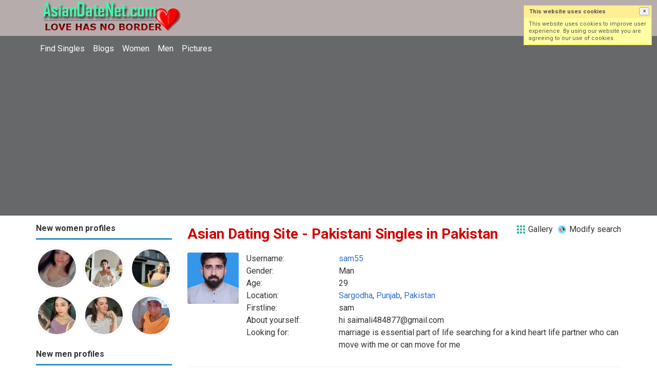

--- FILE ---
content_type: text/html; charset=utf-8
request_url: https://asiandatenet.com/dating/pakistan/li%EF%BF%BD%EF%BF%BD%EF%BF%BD%EF%BF%BD%EF%BF%BD%EF%BF%BDqatpur?page=2
body_size: 70138
content:
<!DOCTYPE html>
<html lang="en">
<head>
<link href="https://fonts.googleapis.com/css?family=Roboto:400,700" rel="stylesheet" type="text/css" /><link href="https://asiandatenet.com/externals/materialdesign/material-icons.css" rel="stylesheet" type="text/css" /><link rel="alternate" type="application/rss+xml" title="Asian Dating – Meet Singles Across Asia &amp; Worldwide | AsianDatingNet.com Feed" href="https://asiandatenet.com/news/feed" /><meta http-equiv="content-type" content="text/html; charset=utf-8" /><meta name="viewport" content="width=device-width, initial-scale=1.0" /><title>Pakistani Singles in Pakistan - Free Asian Dating App &amp; Site</title><meta name="description" content="View new Pakistani Singles today! Browse 1000s of Single Men &amp; Women in Pakistan. Free Asian Dating App &amp; Site is Fast &amp; Safe. It is Mobile Friendly. Join Today." /><link href="https://asiandatenet.com/load/css/onedate/english/1600114126" rel="stylesheet" type="text/css" /><script src="https://asiandatenet.com/load/javascript/onedate/english/1600114126"></script><meta view="subtitle" content="Here are Asian women and single men who recently 
			logged in or registered at this Asian dating site resided 
			in Pakistan. 
			To view and chat Asian singles at Pakistan, 
			please click on each profile below and send them a message. If you have not signed up 
			yet then please click on Sign up button above." /></head>
<body class="guest dating users results_location">
		<header id="header" class="hidden-ms visible-sm">
		<div class="container">
			<div class="row">
				<div class="col-ms-12">
					<div class="header">
<!--a href="/users" style="color:#0d1301";" title="Search">&#9740; Search</a>&nbsp; 
<a href="/blogs" style="color:#0d1301";" title="Blogs">&#128158;Blogs</a>&nbsp; 
<a href="/pictures" style="color:#0d1301";" title="Photo">&#128153;Photo</a>	&nbsp; 
<a href="/women" style="color:#0d1301";" title="Woman">&#9792;Woman</a>	&nbsp; 
<a href="/men" style="color:#0d1301";" title="Man">&#9794;Man</a-->	
														<a class="logo" href="https://asiandatenet.com/"><img width="300" height="70" alt="Asian Dating – Meet Singles Across Asia &amp; Worldwide | AsianDatingNet.com" class="logo desktop hidden-ms visible-sm" src="https://asiandatenet.com/uploads/e/x/e/1/e0jgkcr4oos49tlbww5g.png" /></a>																			<a class="logo" href="https://asiandatenet.com/"><img width="150" height="70" alt="Asian Dating – Meet Singles Across Asia &amp; Worldwide | AsianDatingNet.com" class="logo mobile visible-ms hidden-sm" src="https://asiandatenet.com/uploads/e/j/p/8/nmuscl4eian7idi4kfto.png" /></a>												                        
											</div>
				</div>
			</div>
		</div>
	</header>
	<div id="site-nav">
		<div class="container">
			<div class="row">
				<div class="col-ms-12">
					<div class="site-nav">
						<a href="#" class="menu-button main-menu-button collapsed" data-mobilenav="main-menu"><span class="mobile-icon"></span></a>																			
						<ul id="main-menu">
																								<li><a class="users" href="https://asiandatenet.com/users">Find Singles</a></li>
																																<li><a class="blogs" href="https://asiandatenet.com/blogs">Blogs</a></li>
																																<li><a class="women" href="https://asiandatenet.com/women">Women</a></li>
																																<li><a class="men" href="https://asiandatenet.com/men">Men</a></li>
																																<li><a class="pictures" href="https://asiandatenet.com/pictures">Pictures</a></li>
															<!--li><a href="/users" title="Search">&#9740; Search</a></li> 
<!--li><a href="/blogs" title="Blogs">&#128158;Blogs</a></li> 
<li><a href="/pictures" title="Photo">&#128153;Photo</a></li> 
<li><a href="/women" title="Woman">&#9792;Woman</a></li> 
<li><a href="/men" title="Man">&#9794;Man</a></li> 
<!--li><a href="/seeking/asian_dating" title="Asian Dating">&#128150;Asian Dating</a></li> 
<li><a href="/seeking/marriage" title="Marriage">&#128420;Marriage</a></li> 
<li><a href="/seeking/life_partner" title="Life partner">&#128153;Life partner</a></li> 
<li><a href="/seeking/older_partner" title="Older partner">&#128156;Older partner</a></li> 
<li><a href="/seeking/honest_lover" title="Honest lover">&#128154;Honest lover</a></li> 
<li><a href="/seeking/just_friends" title="Just friends">&#128155;Just friends</a></li> 
<li><a href="/seeking/pen_pals" title="Pen Pals">&#128156;Pen pals</a></li> 
<li><a href="/seeking/LGBT_gay_les" title="LGBT gay les">&#128420;LGBT gay les</a></li> 
<li><a href="/seeking/long_term_dating" title="Long term dating">&#128150;Long term dating</a></li> 
<li><a href="/seeking/overseas_asians" title="Overseas Asians">&#128156;Overseas Asians</a></li> 
<li><a href="/seeking/western_men" title="Western men">&#128149;Western men</a></li> 
<!--li><a href="/seeking/asian_men" title="Asian men">&#128150;Asian men</a></li> 
<li><a href="/seeking/asian_women" title="Asian women">&#128158;Asian women</a></li--> 
						</ul>
					</div>					
				
					<nav id="quick-nav" class="icons">
													<ul>
								<li class="out user_login "><a class="icon-text icon-users-login" href="https://asiandatenet.com/users/login"><span>Log in</span></a></li>
								<li class="out user_signup "><a class="icon-text icon-users-signup" href="https://asiandatenet.com/users/signup"><span>Sign up</span></a></li>
							</ul>
											</nav>
					
				</div>
			</div>
		</div>
	</div>
	<div id="container" class="">
		<div class="container">
			<div class="row">				
									<div id="sidebar">
						<div class="hidden-all visible-sm">
							
						</div>
												<div class="hidden-all visible-sm">
							

									<div class="box latest-users">
			<h4><span>New women profiles</span></h4>
				<ul class="gallery compact helper users">									<li id="row-helper-user-107998">				<figure class="user">					

				
	<div class="image">
					<a class="image" href="https://asiandatenet.com/Juliie"><img alt="Juliie, 19900505, Krabi, Krabi, Thailand" title="Juliie, 19900505, Krabi, Krabi, Thailand" width="250" height="250" src="https://asiandatenet.com/uploads/l/h/q/m/xk388jehq7wbkfqraom9_l.jpg?s=1769714672" /></a>		
							
					</div>

									</figure>			</li>									<li id="row-helper-user-107978">				<figure class="user">					

				
	<div class="image">
					<a class="image" href="https://asiandatenet.com/Patriciadcruz123"><img alt="Patriciadcruz123, 20050909, Cebu, Central Visayas, Philippines" title="Patriciadcruz123, 20050909, Cebu, Central Visayas, Philippines" width="250" height="250" src="https://asiandatenet.com/uploads/b/4/m/p/wihhz7dgbgqleepk99t7_l.jpg?s=1769344401" /></a>		
							
					</div>

									</figure>			</li>									<li id="row-helper-user-107977">				<figure class="user">					

				
	<div class="image">
					<a class="image" href="https://asiandatenet.com/Rose42"><img alt="Rose42, 19801015, Canberra, Australian Capital Territory, Australia" title="Rose42, 19801015, Canberra, Australian Capital Territory, Australia" width="250" height="250" src="https://asiandatenet.com/uploads/s/x/a/3/hkemftuuzje7uvd6z8u7_l.jpg?s=1769337148" /></a>		
							
					</div>

									</figure>			</li>									<li id="row-helper-user-107965">				<figure class="user">					

				
	<div class="image">
					<a class="image" href="https://asiandatenet.com/Sarah2737"><img alt="Sarah2737, 19870928, Kensington, London, United Kingdom" title="Sarah2737, 19870928, Kensington, London, United Kingdom" width="250" height="250" src="https://asiandatenet.com/uploads/2/7/9/9/3kkoiyvhv08zlwgudstl_l.jpg?s=1769168698" /></a>		
							
					</div>

									</figure>			</li>									<li id="row-helper-user-107940">				<figure class="user">					

				
	<div class="image">
					<a class="image" href="https://asiandatenet.com/Clara2024"><img alt="Clara2024, 19960131, Blue, Arizona, United States" title="Clara2024, 19960131, Blue, Arizona, United States" width="250" height="250" src="https://asiandatenet.com/uploads/y/4/b/i/36ic1r1vgp6hdxy31s1q_l.jpg?s=1768774478" /></a>		
							
					</div>

									</figure>			</li>									<li id="row-helper-user-107924">				<figure class="user">					

				
	<div class="image">
					<a class="image" href="https://asiandatenet.com/Safferr"><img alt="Safferr, 20070321, Takoradi, Western, Ghana" title="Safferr, 20070321, Takoradi, Western, Ghana" width="250" height="250" src="https://asiandatenet.com/uploads/l/r/t/x/wqxlk7wxy4w2oj1bp9qk_l.jpg?s=1768565948" /></a>		
							
					</div>

									</figure>			</li>			</ul>		</div>
	
									<div class="box latest-users">
			<h4><span>New men profiles</span></h4>
				<ul class="gallery compact helper users">									<li id="row-helper-user-107999">				<figure class="user">					

				
	<div class="image">
					<a class="image" href="https://asiandatenet.com/Olamom"><img alt="Olamom, 19970606, Abeokuta, Ogun, Nigeria" title="Olamom, 19970606, Abeokuta, Ogun, Nigeria" width="250" height="250" src="https://asiandatenet.com/uploads/f/p/h/q/2sijpqslvzkel411w4qr_l.jpg?s=1769729100" /></a>		
							
					</div>

									</figure>			</li>									<li id="row-helper-user-107997">				<figure class="user">					

				
	<div class="image">
					<a class="image" href="https://asiandatenet.com/williamnguyen"><img alt="williamnguyen, 19800806, Hamamözü, Amasya, Turkey" title="williamnguyen, 19800806, Hamamözü, Amasya, Turkey" width="250" height="250" src="https://asiandatenet.com/uploads/i/a/v/8/f1vg9g1vrpftdbq1268c_l.jpg?s=1769713870" /></a>		
							
					</div>

									</figure>			</li>									<li id="row-helper-user-107994">				<figure class="user">					

				
	<div class="image">
					<a class="image" href="https://asiandatenet.com/Kremer"><img alt="Kremer, 19860907, Kefar Sava, Hamerkaz, Israel" title="Kremer, 19860907, Kefar Sava, Hamerkaz, Israel" width="250" height="250" src="https://asiandatenet.com/uploads/t/e/w/p/crnf5rtvntt1deol5jcq_l.jpg?s=1769640373" /></a>		
							
					</div>

									</figure>			</li>			</ul>		</div>
										<div class="box latest-users">
			<h4><span>VIP members</span></h4>
				<ul class="gallery compact helper users">									<li id="row-helper-user-78963">				<figure class="user">					

				
	<div class="image">
					<a class="image" href="https://asiandatenet.com/anitalee26"><img alt="anitalee26, 19900910, Sacramento-CA, California, United States" title="anitalee26, 19900910, Sacramento-CA, California, United States" width="250" height="250" src="https://asiandatenet.com/uploads/8/v/b/6/j4awdozbxj7zuur86auo_l.jpg" /></a>		
							
					<div class="overlay icons light tl">
				<span class="icon icon-overlay-featured" title="Featured" data-tooltip="default"></span>
			</div>
					</div>

									</figure>			</li>									<li id="row-helper-user-79818">				<figure class="user">					

				
	<div class="image">
					<a class="image" href="https://asiandatenet.com/lisa.song28"><img alt="lisa.song28, 19940403, Ottawa, Ontario, Canada" title="lisa.song28, 19940403, Ottawa, Ontario, Canada" width="250" height="250" src="https://asiandatenet.com/uploads/h/0/j/b/ziwd305ixxbmcnt6gw6n_l.jpeg" /></a>		
							
					<div class="overlay icons light tl">
				<span class="icon icon-overlay-featured" title="Featured" data-tooltip="default"></span>
			</div>
					</div>

									</figure>			</li>									<li id="row-helper-user-79375">				<figure class="user">					

				
	<div class="image">
					<a class="image" href="https://asiandatenet.com/Wanko.song"><img alt="Wanko.song, 19931217, Sanderson, Northern Territory, Australia" title="Wanko.song, 19931217, Sanderson, Northern Territory, Australia" width="250" height="250" src="https://asiandatenet.com/uploads/2/8/c/7/1esluh0ikn0r9yi4js66_l.jpg" /></a>		
							
					<div class="overlay icons light tl">
				<span class="icon icon-overlay-featured" title="Featured" data-tooltip="default"></span>
			</div>
					</div>

									</figure>			</li>									<li id="row-helper-user-107473">				<figure class="user">					

				
	<div class="image">
					<a class="image" href="https://asiandatenet.com/Treecy"><img alt="Treecy, 19680321, Yueyang, Hunan, China" title="Treecy, 19680321, Yueyang, Hunan, China" width="250" height="250" src="https://asiandatenet.com/uploads/f/s/q/n/nq1i1jua6rtdea13luy0_l.jpg" /></a>		
							
					</div>

									</figure>			</li>									<li id="row-helper-user-79368">				<figure class="user">					

				
	<div class="image">
					<a class="image" href="https://asiandatenet.com/Arlene.suh"><img alt="Arlene.suh, 19881023, San Francisco, California, United States" title="Arlene.suh, 19881023, San Francisco, California, United States" width="250" height="250" src="https://asiandatenet.com/uploads/s/1/j/x/qs336hljnrcsk4trxked_l.jpg" /></a>		
							
					<div class="overlay icons light tl">
				<span class="icon icon-overlay-featured" title="Featured" data-tooltip="default"></span>
			</div>
					</div>

									</figure>			</li>									<li id="row-helper-user-78968">				<figure class="user">					

				
	<div class="image">
					<a class="image" href="https://asiandatenet.com/keziah28"><img alt="keziah28, 19930412, Cebu, Central Visayas, Philippines" title="keziah28, 19930412, Cebu, Central Visayas, Philippines" width="250" height="250" src="https://asiandatenet.com/uploads/n/0/h/d/i4gxaqxnf3vo3c21f5ye_l.jpg" /></a>		
							
					<div class="overlay icons light tl">
				<span class="icon icon-overlay-featured" title="Featured" data-tooltip="default"></span>
			</div>
					</div>

									</figure>			</li>			</ul>		</div>
	<h4><span>Get it on Google Play</span></h4>
<a href="https://play.google.com/store/apps/details?id=com.asiandatenet.friends" style="color:#cfe7fe";" title="Asian Dating App">
<img src="/templates/onedate/images/google-play-logo225.png" alt="Asian Dating App"></a>


<div data-id="1" class="banner" onclick="countBannerClick(this);return true;"><div class="visible-ms visible-xs visible-sm visible-md visible-lg"><script async src="https://pagead2.googlesyndication.com/pagead/js/adsbygoogle.js"></script>
<!-- Asiandatenet -->
<ins class="adsbygoogle"
     style="display:block"
     data-ad-client="ca-pub-7107097512947569"
     data-ad-slot="7286694662"
     data-ad-format="auto"
     data-full-width-responsive="true"></ins>
<script>
     (adsbygoogle = window.adsbygoogle || []).push({});
</script></div></div>						</div>
					</div>					
								<div id="content">
					
	

	<div class="content-header">

					<h1>Asian Dating Site -  Pakistani Singles in Pakistan</h1>
				
				
					<ul class="actions">

									<li>
													<a class="icon-text icon-system-layout-gallery" title="Gallery" href="https://asiandatenet.com/dating/pakistan/li������qatpur?view=gallery"><span>Gallery</span></a>											</li>
									<li>
													<a class="icon-text icon-users-search-edit" title="Modify search" href="https://asiandatenet.com/users?"><span>Modify search</span></a>											</li>
							</ul>
		
	</div>



	
<div class="plugin-users users-index">

	
		
			<div class="content-list users" id="infinitescroll-users-container">

				
	
		
			<div class="content-item users infinitescroll-page-2" id="row-user-106028">

				<figure class="user">
					

				
	<div class="image">
					<a class="image" href="https://asiandatenet.com/sam55"><img alt="sam55, 19960809, Sargodha, Punjab, Pakistan" title="sam55, 19960809, Sargodha, Punjab, Pakistan" width="250" height="250" src="https://asiandatenet.com/uploads/z/j/3/0/vjzxallzuy34143591p0_l.jpeg" /></a>		
							
					</div>

				</figure>

				<div class="article-content">

					<dl class="grid">
							<dt class="name">Username:</dt>
	<dd class="name"><a class="username t_1 g_3 gender_1" href="https://asiandatenet.com/sam55">sam55</a></dd>

	
	
	
		            <span class="dtddwrapper">
    			<dt class="field_title_gender" >
    				Gender:
    			</dt>
    			<dd class="field_data_gender">
    
    				    
    					    
    						Man    
    					    
    				    
    			</dd>
    		</span>

		
	
	
	
		            <span class="">
    			<dt class="field_title_birthday" >
    				Age:
    			</dt>
    			<dd class="field_data_birthday">
    
    				    
    					    
    						29    
    					    
    				    
    			</dd>
    		</span>

		
	
	
	
		            <span class="dtddwrapper">
    			<dt class="field_title_location" >
    				Location:
    			</dt>
    			<dd class="field_data_location">
    
    				    
    					        						    							    						    						    							    						    						    						    
    							    						    
    						    							<a href="https://asiandatenet.com/dating/pakistan/sargodha">Sargodha</a>, <a href="https://asiandatenet.com/dating/pakistan/punjab">Punjab</a>, <a href="https://asiandatenet.com/dating/pakistan">Pakistan</a>    						    
        					    
    				    
    			</dd>
    		</span>

		
	
	
	
		
	
	
	
		            <span class="dtddwrapper">
    			<dt class="field_title_firstline" >
    				Firstline:
    			</dt>
    			<dd class="field_data_firstline">
    
    				    
    					    
    						    							sam    						    
    					    
    				    
    			</dd>
    		</span>

		
	
	
	
		            <span class="dtddwrapper">
    			<dt class="field_title_yourself" >
    				About yourself:
    			</dt>
    			<dd class="field_data_yourself">
    
    				    
    					    
    						    							hi saimali484877@gmail.com    						    
    					    
    				    
    			</dd>
    		</span>

		
	
	
	
		            <span class="dtddwrapper">
    			<dt class="field_title_inmyownwords" >
    				Looking for:
    			</dt>
    			<dd class="field_data_inmyownwords">
    
    				    
    					    
    						    							<p>marriage is essential part of life searching for a kind heart life partner who can move with me or can move for me</p>    						    
    					                             
    				    
    			</dd>
    		</span>

		
	
					</dl>

				</div>

			</div>

		
	
		
			<div class="content-item users infinitescroll-page-2" id="row-user-105655">

				<figure class="user">
					

				
	<div class="image">
					<a class="image" href="https://asiandatenet.com/Uzair1986"><img alt="Uzair1986, 19860909, Islāmābād, Federal Capital Area, Pakistan" title="Uzair1986, 19860909, Islāmābād, Federal Capital Area, Pakistan" width="250" height="250" src="https://asiandatenet.com/uploads/l/t/m/6/igrllgkqlg12ixvtmotm_l.jpg" /></a>		
							
					</div>

				</figure>

				<div class="article-content">

					<dl class="grid">
							<dt class="name">Username:</dt>
	<dd class="name"><a class="username t_1 g_3 gender_1" href="https://asiandatenet.com/Uzair1986">Uzair1986</a></dd>

	
	
	
		            <span class="dtddwrapper">
    			<dt class="field_title_gender" >
    				Gender:
    			</dt>
    			<dd class="field_data_gender">
    
    				    
    					    
    						Man    
    					    
    				    
    			</dd>
    		</span>

		
	
	
	
		            <span class="">
    			<dt class="field_title_birthday" >
    				Age:
    			</dt>
    			<dd class="field_data_birthday">
    
    				    
    					    
    						39    
    					    
    				    
    			</dd>
    		</span>

		
	
	
	
		            <span class="dtddwrapper">
    			<dt class="field_title_location" >
    				Location:
    			</dt>
    			<dd class="field_data_location">
    
    				    
    					        						    							    						    						    							    						    						    						    
    							    						    
    						    							<a href="https://asiandatenet.com/dating/pakistan/islāmābād">Islāmābād</a>, <a href="https://asiandatenet.com/dating/pakistan/federal_capital_area">Federal Capital Area</a>, <a href="https://asiandatenet.com/dating/pakistan">Pakistan</a>    						    
        					    
    				    
    			</dd>
    		</span>

		
	
	
	
		            <span class="dtddwrapper">
    			<dt class="field_title_living_situation" >
    				Living situation:
    			</dt>
    			<dd class="field_data_living_situation">
    
    				    
    					    
    						Alone    
    					    
    				    
    			</dd>
    		</span>

		
	
	
	
		            <span class="dtddwrapper">
    			<dt class="field_title_firstline" >
    				Firstline:
    			</dt>
    			<dd class="field_data_firstline">
    
    				    
    					    
    						    							+923455647219    						    
    					    
    				    
    			</dd>
    		</span>

		
	
	
	
		            <span class="dtddwrapper">
    			<dt class="field_title_yourself" >
    				About yourself:
    			</dt>
    			<dd class="field_data_yourself">
    
    				    
    					    
    						    							I am Uzair Khan from Pakistan and going for vacations to Thailand and Singapore.    						    
    					    
    				    
    			</dd>
    		</span>

		
	
	
	
		            <span class="dtddwrapper">
    			<dt class="field_title_inmyownwords" >
    				Looking for:
    			</dt>
    			<dd class="field_data_inmyownwords">
    
    				    
    					    
    						    							<p>Beautiful and hot ladies and want to stay with me at least upto my travel trip and make my trip unforgettable so come and catch me i am waiting to you.</p>    						    
    					                             
    				    
    			</dd>
    		</span>

		
	
					</dl>

				</div>

			</div>

		
	
		
			<div class="content-item users infinitescroll-page-2" id="row-user-105416">

				<figure class="user">
					

				
	<div class="image">
					<a class="image" href="https://asiandatenet.com/JohnAlan449"><img alt="JohnAlan449, 20000229, Karāchi, Sind, Pakistan" title="JohnAlan449, 20000229, Karāchi, Sind, Pakistan" width="250" height="250" src="https://asiandatenet.com/uploads/x/s/y/0/qqppmc53emxqq597ub2e_l.jpg" /></a>		
							
					</div>

				</figure>

				<div class="article-content">

					<dl class="grid">
							<dt class="name">Username:</dt>
	<dd class="name"><a class="username t_1 g_3 gender_1" href="https://asiandatenet.com/JohnAlan449">JohnAlan449</a></dd>

	
	
	
		            <span class="dtddwrapper">
    			<dt class="field_title_gender" >
    				Gender:
    			</dt>
    			<dd class="field_data_gender">
    
    				    
    					    
    						Man    
    					    
    				    
    			</dd>
    		</span>

		
	
	
	
		            <span class="">
    			<dt class="field_title_birthday" >
    				Age:
    			</dt>
    			<dd class="field_data_birthday">
    
    				    
    					    
    						25    
    					    
    				    
    			</dd>
    		</span>

		
	
	
	
		            <span class="dtddwrapper">
    			<dt class="field_title_location" >
    				Location:
    			</dt>
    			<dd class="field_data_location">
    
    				    
    					        						    							    						    						    							    						    						    						    
    							    						    
    						    							<a href="https://asiandatenet.com/dating/pakistan/karāchi">Karāchi</a>, <a href="https://asiandatenet.com/dating/pakistan/sind">Sind</a>, <a href="https://asiandatenet.com/dating/pakistan">Pakistan</a>    						    
        					    
    				    
    			</dd>
    		</span>

		
	
	
	
		            <span class="dtddwrapper">
    			<dt class="field_title_living_situation" >
    				Living situation:
    			</dt>
    			<dd class="field_data_living_situation">
    
    				    
    					    
    						With parents    
    					    
    				    
    			</dd>
    		</span>

		
	
	
	
		            <span class="dtddwrapper">
    			<dt class="field_title_firstline" >
    				Firstline:
    			</dt>
    			<dd class="field_data_firstline">
    
    				    
    					    
    						    							All love for my partner and parents    						    
    					    
    				    
    			</dd>
    		</span>

		
	
	
	
		            <span class="dtddwrapper">
    			<dt class="field_title_yourself" >
    				About yourself:
    			</dt>
    			<dd class="field_data_yourself">
    
    				    
    					    
    						    							&quot;Hey there! I&#039;m Muhammad Zeeshan, I&#039;m 24 year-old I&#039;m passionate about likes cooking, Play game, watching TV, movies etc whether it&#039;s exploring the outdoors, trying new cuisines, or diving into    						    
    					    
    				    
    			</dd>
    		</span>

		
	
	
	
		            <span class="dtddwrapper">
    			<dt class="field_title_inmyownwords" >
    				Looking for:
    			</dt>
    			<dd class="field_data_inmyownwords">
    
    				    
    					    
    						    							<p>Looking for best friend. Life partner. Mature and friendly wife.</p>    						    
    					                             
    				    
    			</dd>
    		</span>

		
	
					</dl>

				</div>

			</div>

		
	
		
			<div class="content-item users infinitescroll-page-2" id="row-user-105366">

				<figure class="user">
					

				
	<div class="image">
					<a class="image" href="https://asiandatenet.com/hasan_haq"><img alt="hasan_haq, 20000731, Karāchi, Sind, Pakistan" title="hasan_haq, 20000731, Karāchi, Sind, Pakistan" width="250" height="250" srcset="https://asiandatenet.com/assets/images/users/male_picture_none_l_2x.png 2x" src="https://asiandatenet.com/assets/images/users/male_picture_none_l.png" /></a>		
							
					</div>

				</figure>

				<div class="article-content">

					<dl class="grid">
							<dt class="name">Username:</dt>
	<dd class="name"><a class="username t_1 g_3 gender_1" href="https://asiandatenet.com/hasan_haq">hasan_haq</a></dd>

	
	
	
		            <span class="dtddwrapper">
    			<dt class="field_title_gender" >
    				Gender:
    			</dt>
    			<dd class="field_data_gender">
    
    				    
    					    
    						Man    
    					    
    				    
    			</dd>
    		</span>

		
	
	
	
		            <span class="">
    			<dt class="field_title_birthday" >
    				Age:
    			</dt>
    			<dd class="field_data_birthday">
    
    				    
    					    
    						25    
    					    
    				    
    			</dd>
    		</span>

		
	
	
	
		            <span class="dtddwrapper">
    			<dt class="field_title_location" >
    				Location:
    			</dt>
    			<dd class="field_data_location">
    
    				    
    					        						    							    						    						    							    						    						    						    
    							    						    
    						    							<a href="https://asiandatenet.com/dating/pakistan/karāchi">Karāchi</a>, <a href="https://asiandatenet.com/dating/pakistan/sind">Sind</a>, <a href="https://asiandatenet.com/dating/pakistan">Pakistan</a>    						    
        					    
    				    
    			</dd>
    		</span>

		
	
	
	
		            <span class="dtddwrapper">
    			<dt class="field_title_living_situation" >
    				Living situation:
    			</dt>
    			<dd class="field_data_living_situation">
    
    				    
    					    
    						Alone    
    					    
    				    
    			</dd>
    		</span>

		
	
	
	
		            <span class="dtddwrapper">
    			<dt class="field_title_firstline" >
    				Firstline:
    			</dt>
    			<dd class="field_data_firstline">
    
    				    
    					    
    						    							Love    						    
    					    
    				    
    			</dd>
    		</span>

		
	
	
	
		            <span class="dtddwrapper">
    			<dt class="field_title_yourself" >
    				About yourself:
    			</dt>
    			<dd class="field_data_yourself">
    
    				    
    					    
    						    							Software Engineer    						    
    					    
    				    
    			</dd>
    		</span>

		
	
	
	
		            <span class="dtddwrapper">
    			<dt class="field_title_inmyownwords" >
    				Looking for:
    			</dt>
    			<dd class="field_data_inmyownwords">
    
    				    
    					    
    						    							<p>Searching for a true partner who is loyal with me and love me and always understand feelings of eachothers.</p>    						    
    					                             
    				    
    			</dd>
    		</span>

		
	
					</dl>

				</div>

			</div>

		
	
		
			<div class="content-item users infinitescroll-page-2" id="row-user-105363">

				<figure class="user">
					

				
	<div class="image">
					<a class="image" href="https://asiandatenet.com/salmanjee"><img alt="salmanjee, 19760217, Faisalābād, Punjab, Pakistan" title="salmanjee, 19760217, Faisalābād, Punjab, Pakistan" width="250" height="250" src="https://asiandatenet.com/uploads/o/p/g/z/md6x1ribxgvundkbij8i_l.jpg" /></a>		
							
					</div>

				</figure>

				<div class="article-content">

					<dl class="grid">
							<dt class="name">Username:</dt>
	<dd class="name"><a class="username t_1 g_3 gender_1" href="https://asiandatenet.com/salmanjee">salmanjee</a></dd>

	
	
	
		            <span class="dtddwrapper">
    			<dt class="field_title_gender" >
    				Gender:
    			</dt>
    			<dd class="field_data_gender">
    
    				    
    					    
    						Man    
    					    
    				    
    			</dd>
    		</span>

		
	
	
	
		            <span class="">
    			<dt class="field_title_birthday" >
    				Age:
    			</dt>
    			<dd class="field_data_birthday">
    
    				    
    					    
    						49    
    					    
    				    
    			</dd>
    		</span>

		
	
	
	
		            <span class="dtddwrapper">
    			<dt class="field_title_location" >
    				Location:
    			</dt>
    			<dd class="field_data_location">
    
    				    
    					        						    							    						    						    							    						    						    						    
    							    						    
    						    							<a href="https://asiandatenet.com/dating/pakistan/faisalābād">Faisalābād</a>, <a href="https://asiandatenet.com/dating/pakistan/punjab">Punjab</a>, <a href="https://asiandatenet.com/dating/pakistan">Pakistan</a>    						    
        					    
    				    
    			</dd>
    		</span>

		
	
	
	
		            <span class="dtddwrapper">
    			<dt class="field_title_living_situation" >
    				Living situation:
    			</dt>
    			<dd class="field_data_living_situation">
    
    				    
    					    
    						Alone    
    					    
    				    
    			</dd>
    		</span>

		
	
	
	
		            <span class="dtddwrapper">
    			<dt class="field_title_firstline" >
    				Firstline:
    			</dt>
    			<dd class="field_data_firstline">
    
    				    
    					    
    						    							Love is life!    						    
    					    
    				    
    			</dd>
    		</span>

		
	
	
	
		            <span class="dtddwrapper">
    			<dt class="field_title_yourself" >
    				About yourself:
    			</dt>
    			<dd class="field_data_yourself">
    
    				    
    					    
    						    							Loving, caring and responsible!    						    
    					    
    				    
    			</dd>
    		</span>

		
	
	
	
		            <span class="dtddwrapper">
    			<dt class="field_title_inmyownwords" >
    				Looking for:
    			</dt>
    			<dd class="field_data_inmyownwords">
    
    				    
    					    
    						    							<p>A girl or lady of love! I am looking for someone who can respect, love and take care of me  as I will be doing the same in response. I love to work daily and I am extremely responsible to my commitments.</p>    						    
    					                             
    				    
    			</dd>
    		</span>

		
	
					</dl>

				</div>

			</div>

		
	
		
			<div class="content-item users infinitescroll-page-2" id="row-user-105315">

				<figure class="user">
					

				
	<div class="image">
					<a class="image" href="https://asiandatenet.com/WaseemjaN7"><img alt="WaseemjaN7, 19930611, Karāchi, Sind, Pakistan" title="WaseemjaN7, 19930611, Karāchi, Sind, Pakistan" width="250" height="250" src="https://asiandatenet.com/uploads/i/0/o/j/ki9xbpiq3he67elnabcn_l.png" /></a>		
							
					</div>

				</figure>

				<div class="article-content">

					<dl class="grid">
							<dt class="name">Username:</dt>
	<dd class="name"><a class="username t_1 g_3 gender_1" href="https://asiandatenet.com/WaseemjaN7">WaseemjaN7</a></dd>

	
	
	
		            <span class="dtddwrapper">
    			<dt class="field_title_gender" >
    				Gender:
    			</dt>
    			<dd class="field_data_gender">
    
    				    
    					    
    						Man    
    					    
    				    
    			</dd>
    		</span>

		
	
	
	
		            <span class="">
    			<dt class="field_title_birthday" >
    				Age:
    			</dt>
    			<dd class="field_data_birthday">
    
    				    
    					    
    						32    
    					    
    				    
    			</dd>
    		</span>

		
	
	
	
		            <span class="dtddwrapper">
    			<dt class="field_title_location" >
    				Location:
    			</dt>
    			<dd class="field_data_location">
    
    				    
    					        						    							    						    						    							    						    						    						    
    							    						    
    						    							<a href="https://asiandatenet.com/dating/pakistan/karāchi">Karāchi</a>, <a href="https://asiandatenet.com/dating/pakistan/sind">Sind</a>, <a href="https://asiandatenet.com/dating/pakistan">Pakistan</a>    						    
        					    
    				    
    			</dd>
    		</span>

		
	
	
	
		            <span class="dtddwrapper">
    			<dt class="field_title_living_situation" >
    				Living situation:
    			</dt>
    			<dd class="field_data_living_situation">
    
    				    
    					    
    						With parents    
    					    
    				    
    			</dd>
    		</span>

		
	
	
	
		            <span class="dtddwrapper">
    			<dt class="field_title_firstline" >
    				Firstline:
    			</dt>
    			<dd class="field_data_firstline">
    
    				    
    					    
    						    							I need girl    						    
    					    
    				    
    			</dd>
    		</span>

		
	
	
	
		            <span class="dtddwrapper">
    			<dt class="field_title_yourself" >
    				About yourself:
    			</dt>
    			<dd class="field_data_yourself">
    
    				    
    					    
    						    							I get marriage    						    
    					    
    				    
    			</dd>
    		</span>

		
	
	
	
		            <span class="dtddwrapper">
    			<dt class="field_title_inmyownwords" >
    				Looking for:
    			</dt>
    			<dd class="field_data_inmyownwords">
    
    				    
    					    
    						    							<p>Asalamoalaikum i need beautiful girl carefully and loveing i need so i get marriege.</p>    						    
    					                             
    				    
    			</dd>
    		</span>

		
	
					</dl>

				</div>

			</div>

		
	
		
			<div class="content-item users infinitescroll-page-2" id="row-user-105312">

				<figure class="user">
					

				
	<div class="image">
					<a class="image" href="https://asiandatenet.com/Suleman94"><img alt="Suleman94, 19941023, Lahore, Punjab, Pakistan" title="Suleman94, 19941023, Lahore, Punjab, Pakistan" width="250" height="250" srcset="https://asiandatenet.com/assets/images/users/male_picture_none_l_2x.png 2x" src="https://asiandatenet.com/assets/images/users/male_picture_none_l.png" /></a>		
							
					</div>

				</figure>

				<div class="article-content">

					<dl class="grid">
							<dt class="name">Username:</dt>
	<dd class="name"><a class="username t_1 g_3 gender_1" href="https://asiandatenet.com/Suleman94">Suleman94</a></dd>

	
	
	
		            <span class="dtddwrapper">
    			<dt class="field_title_gender" >
    				Gender:
    			</dt>
    			<dd class="field_data_gender">
    
    				    
    					    
    						Man    
    					    
    				    
    			</dd>
    		</span>

		
	
	
	
		            <span class="">
    			<dt class="field_title_birthday" >
    				Age:
    			</dt>
    			<dd class="field_data_birthday">
    
    				    
    					    
    						31    
    					    
    				    
    			</dd>
    		</span>

		
	
	
	
		            <span class="dtddwrapper">
    			<dt class="field_title_location" >
    				Location:
    			</dt>
    			<dd class="field_data_location">
    
    				    
    					        						    							    						    						    							    						    						    						    
    							    						    
    						    							<a href="https://asiandatenet.com/dating/pakistan/lahore">Lahore</a>, <a href="https://asiandatenet.com/dating/pakistan/punjab">Punjab</a>, <a href="https://asiandatenet.com/dating/pakistan">Pakistan</a>    						    
        					    
    				    
    			</dd>
    		</span>

		
	
	
	
		            <span class="dtddwrapper">
    			<dt class="field_title_living_situation" >
    				Living situation:
    			</dt>
    			<dd class="field_data_living_situation">
    
    				    
    					    
    						With parents    
    					    
    				    
    			</dd>
    		</span>

		
	
	
	
		            <span class="dtddwrapper">
    			<dt class="field_title_firstline" >
    				Firstline:
    			</dt>
    			<dd class="field_data_firstline">
    
    				    
    					    
    						    							Let&#039;s have chat    						    
    					    
    				    
    			</dd>
    		</span>

		
	
	
	
		            <span class="dtddwrapper">
    			<dt class="field_title_yourself" >
    				About yourself:
    			</dt>
    			<dd class="field_data_yourself">
    
    				    
    					    
    						    							I am Suleman Samuel and I am 30 years old. I am doing business in my country. I am planning to shift in Thailand.    						    
    					    
    				    
    			</dd>
    		</span>

		
	
	
	
		            <span class="dtddwrapper">
    			<dt class="field_title_inmyownwords" >
    				Looking for:
    			</dt>
    			<dd class="field_data_inmyownwords">
    
    				    
    					    
    						    							<p>I am looking for a girl to get marry. She must be mature and faithful.</p>    						    
    					                             
    				    
    			</dd>
    		</span>

		
	
					</dl>

				</div>

			</div>

		
	
		
			<div class="content-item users infinitescroll-page-2" id="row-user-105279">

				<figure class="user">
					

				
	<div class="image">
					<a class="image" href="https://asiandatenet.com/SarangALi"><img alt="SarangALi, 20010226, Hyderabad, Sind, Pakistan" title="SarangALi, 20010226, Hyderabad, Sind, Pakistan" width="250" height="250" src="https://asiandatenet.com/uploads/v/d/a/3/93erqvnvco2hla6aq3tj_l.png" /></a>		
							
					</div>

				</figure>

				<div class="article-content">

					<dl class="grid">
							<dt class="name">Username:</dt>
	<dd class="name"><a class="username t_1 g_3 gender_1" href="https://asiandatenet.com/SarangALi">SarangALi</a></dd>

	
	
	
		            <span class="dtddwrapper">
    			<dt class="field_title_gender" >
    				Gender:
    			</dt>
    			<dd class="field_data_gender">
    
    				    
    					    
    						Man    
    					    
    				    
    			</dd>
    		</span>

		
	
	
	
		            <span class="">
    			<dt class="field_title_birthday" >
    				Age:
    			</dt>
    			<dd class="field_data_birthday">
    
    				    
    					    
    						24    
    					    
    				    
    			</dd>
    		</span>

		
	
	
	
		            <span class="dtddwrapper">
    			<dt class="field_title_location" >
    				Location:
    			</dt>
    			<dd class="field_data_location">
    
    				    
    					        						    							    						    						    							    						    						    						    
    							    						    
    						    							<a href="https://asiandatenet.com/dating/pakistan/hyderabad">Hyderabad</a>, <a href="https://asiandatenet.com/dating/pakistan/sind">Sind</a>, <a href="https://asiandatenet.com/dating/pakistan">Pakistan</a>    						    
        					    
    				    
    			</dd>
    		</span>

		
	
	
	
		            <span class="dtddwrapper">
    			<dt class="field_title_living_situation" >
    				Living situation:
    			</dt>
    			<dd class="field_data_living_situation">
    
    				    
    					    
    						With parents    
    					    
    				    
    			</dd>
    		</span>

		
	
	
	
		            <span class="dtddwrapper">
    			<dt class="field_title_firstline" >
    				Firstline:
    			</dt>
    			<dd class="field_data_firstline">
    
    				    
    					    
    						    							LONELY MAN    						    
    					    
    				    
    			</dd>
    		</span>

		
	
	
	
		            <span class="dtddwrapper">
    			<dt class="field_title_yourself" >
    				About yourself:
    			</dt>
    			<dd class="field_data_yourself">
    
    				    
    					    
    						    							JUST TO KNOW YOU    						    
    					    
    				    
    			</dd>
    		</span>

		
	
	
	
		            <span class="dtddwrapper">
    			<dt class="field_title_inmyownwords" >
    				Looking for:
    			</dt>
    			<dd class="field_data_inmyownwords">
    
    				    
    					    
    						    							<p>looking for a  person who can trust loyal and careing which can give me her full attantion and alot of love any time i will do the same if any one intersted text me and</p>    						    
    					                             
    				    
    			</dd>
    		</span>

		
	
					</dl>

				</div>

			</div>

		
	
		
			<div class="content-item users infinitescroll-page-2" id="row-user-105204">

				<figure class="user">
					

				
	<div class="image">
					<a class="image" href="https://asiandatenet.com/AbdulKarim"><img alt="AbdulKarim, 20011207, Islāmābād, Federal Capital Area, Pakistan" title="AbdulKarim, 20011207, Islāmābād, Federal Capital Area, Pakistan" width="250" height="250" src="https://asiandatenet.com/uploads/5/v/x/z/gu9jyuh21rlfc1tot63x_l.jpg" /></a>		
							
					</div>

				</figure>

				<div class="article-content">

					<dl class="grid">
							<dt class="name">Username:</dt>
	<dd class="name"><a class="username t_1 g_3 gender_1" href="https://asiandatenet.com/AbdulKarim">AbdulKarim</a></dd>

	
	
	
		            <span class="dtddwrapper">
    			<dt class="field_title_gender" >
    				Gender:
    			</dt>
    			<dd class="field_data_gender">
    
    				    
    					    
    						Man    
    					    
    				    
    			</dd>
    		</span>

		
	
	
	
		            <span class="">
    			<dt class="field_title_birthday" >
    				Age:
    			</dt>
    			<dd class="field_data_birthday">
    
    				    
    					    
    						24    
    					    
    				    
    			</dd>
    		</span>

		
	
	
	
		            <span class="dtddwrapper">
    			<dt class="field_title_location" >
    				Location:
    			</dt>
    			<dd class="field_data_location">
    
    				    
    					        						    							    						    						    							    						    						    						    
    							    						    
    						    							<a href="https://asiandatenet.com/dating/pakistan/islāmābād">Islāmābād</a>, <a href="https://asiandatenet.com/dating/pakistan/federal_capital_area">Federal Capital Area</a>, <a href="https://asiandatenet.com/dating/pakistan">Pakistan</a>    						    
        					    
    				    
    			</dd>
    		</span>

		
	
	
	
		            <span class="dtddwrapper">
    			<dt class="field_title_living_situation" >
    				Living situation:
    			</dt>
    			<dd class="field_data_living_situation">
    
    				    
    					    
    						With parents    
    					    
    				    
    			</dd>
    		</span>

		
	
	
	
		            <span class="dtddwrapper">
    			<dt class="field_title_firstline" >
    				Firstline:
    			</dt>
    			<dd class="field_data_firstline">
    
    				    
    					    
    						    							Both    						    
    					    
    				    
    			</dd>
    		</span>

		
	
	
	
		            <span class="dtddwrapper">
    			<dt class="field_title_yourself" >
    				About yourself:
    			</dt>
    			<dd class="field_data_yourself">
    
    				    
    					    
    						    							I am an honest person if a girl loves me and is sincere with me I will also love her from all my heart and never make her sad.    						    
    					    
    				    
    			</dd>
    		</span>

		
	
	
	
		            <span class="dtddwrapper">
    			<dt class="field_title_inmyownwords" >
    				Looking for:
    			</dt>
    			<dd class="field_data_inmyownwords">
    
    				    
    					    
    						    							<p>A girl who truly loves myself not with money and is honest with me. I will also love her from all my heart and take care of her.</p>    						    
    					                             
    				    
    			</dd>
    		</span>

		
	
					</dl>

				</div>

			</div>

		
	
		
			<div class="content-item users infinitescroll-page-2" id="row-user-105120">

				<figure class="user">
					

				
	<div class="image">
					<a class="image" href="https://asiandatenet.com/Mumtaz"><img alt="Mumtaz, 19860224, Abottābād, North-West Frontier, Pakistan" title="Mumtaz, 19860224, Abottābād, North-West Frontier, Pakistan" width="250" height="250" srcset="https://asiandatenet.com/assets/images/users/male_picture_none_l_2x.png 2x" src="https://asiandatenet.com/assets/images/users/male_picture_none_l.png" /></a>		
							
					</div>

				</figure>

				<div class="article-content">

					<dl class="grid">
							<dt class="name">Username:</dt>
	<dd class="name"><a class="username t_1 g_3 gender_1" href="https://asiandatenet.com/Mumtaz">Mumtaz</a></dd>

	
	
	
		            <span class="dtddwrapper">
    			<dt class="field_title_gender" >
    				Gender:
    			</dt>
    			<dd class="field_data_gender">
    
    				    
    					    
    						Man    
    					    
    				    
    			</dd>
    		</span>

		
	
	
	
		            <span class="">
    			<dt class="field_title_birthday" >
    				Age:
    			</dt>
    			<dd class="field_data_birthday">
    
    				    
    					    
    						39    
    					    
    				    
    			</dd>
    		</span>

		
	
	
	
		            <span class="dtddwrapper">
    			<dt class="field_title_location" >
    				Location:
    			</dt>
    			<dd class="field_data_location">
    
    				    
    					        						    							    						    						    							    						    						    						    
    							    						    
    						    							<a href="https://asiandatenet.com/dating/pakistan/abottābād">Abottābād</a>, <a href="https://asiandatenet.com/dating/pakistan/north-west_frontier">North-West Frontier</a>, <a href="https://asiandatenet.com/dating/pakistan">Pakistan</a>    						    
        					    
    				    
    			</dd>
    		</span>

		
	
	
	
		            <span class="dtddwrapper">
    			<dt class="field_title_living_situation" >
    				Living situation:
    			</dt>
    			<dd class="field_data_living_situation">
    
    				    
    					    
    						Alone    
    					    
    				    
    			</dd>
    		</span>

		
	
	
	
		            <span class="dtddwrapper">
    			<dt class="field_title_firstline" >
    				Firstline:
    			</dt>
    			<dd class="field_data_firstline">
    
    				    
    					    
    						    							Ghghj    						    
    					    
    				    
    			</dd>
    		</span>

		
	
	
	
		            <span class="dtddwrapper">
    			<dt class="field_title_yourself" >
    				About yourself:
    			</dt>
    			<dd class="field_data_yourself">
    
    				    
    					    
    						    							Aa BBC du to see the world cup    						    
    					    
    				    
    			</dd>
    		</span>

		
	
	
	
		            <span class="dtddwrapper">
    			<dt class="field_title_inmyownwords" >
    				Looking for:
    			</dt>
    			<dd class="field_data_inmyownwords">
    
    				    
    					    
    						    							<p>Girl gh he gh gg hn gg jgg jgg jgg jgg jgg hhh hhh hhh hhh hhh hhh hhh hhh hhh gggghg ugh uhhhhh uhhhhh hhh</p>    						    
    					                             
    				    
    			</dd>
    		</span>

		
	
					</dl>

				</div>

			</div>

		
	
		
			<div class="content-item users infinitescroll-page-2" id="row-user-105113">

				<figure class="user">
					

				
	<div class="image">
					<a class="image" href="https://asiandatenet.com/Professor1122"><img alt="Professor1122, 20000826, Lahore, Punjab, Pakistan" title="Professor1122, 20000826, Lahore, Punjab, Pakistan" width="250" height="250" srcset="https://asiandatenet.com/assets/images/users/male_picture_none_l_2x.png 2x" src="https://asiandatenet.com/assets/images/users/male_picture_none_l.png" /></a>		
							
					</div>

				</figure>

				<div class="article-content">

					<dl class="grid">
							<dt class="name">Username:</dt>
	<dd class="name"><a class="username t_1 g_3 gender_1" href="https://asiandatenet.com/Professor1122">Professor1122</a></dd>

	
	
	
		            <span class="dtddwrapper">
    			<dt class="field_title_gender" >
    				Gender:
    			</dt>
    			<dd class="field_data_gender">
    
    				    
    					    
    						Man    
    					    
    				    
    			</dd>
    		</span>

		
	
	
	
		            <span class="">
    			<dt class="field_title_birthday" >
    				Age:
    			</dt>
    			<dd class="field_data_birthday">
    
    				    
    					    
    						25    
    					    
    				    
    			</dd>
    		</span>

		
	
	
	
		            <span class="dtddwrapper">
    			<dt class="field_title_location" >
    				Location:
    			</dt>
    			<dd class="field_data_location">
    
    				    
    					        						    							    						    						    							    						    						    						    
    							    						    
    						    							<a href="https://asiandatenet.com/dating/pakistan/lahore">Lahore</a>, <a href="https://asiandatenet.com/dating/pakistan/punjab">Punjab</a>, <a href="https://asiandatenet.com/dating/pakistan">Pakistan</a>    						    
        					    
    				    
    			</dd>
    		</span>

		
	
	
	
		            <span class="dtddwrapper">
    			<dt class="field_title_living_situation" >
    				Living situation:
    			</dt>
    			<dd class="field_data_living_situation">
    
    				    
    					    
    						Alone    
    					    
    				    
    			</dd>
    		</span>

		
	
	
	
		            <span class="dtddwrapper">
    			<dt class="field_title_firstline" >
    				Firstline:
    			</dt>
    			<dd class="field_data_firstline">
    
    				    
    					    
    						    							Abc    						    
    					    
    				    
    			</dd>
    		</span>

		
	
	
	
		            <span class="dtddwrapper">
    			<dt class="field_title_yourself" >
    				About yourself:
    			</dt>
    			<dd class="field_data_yourself">
    
    				    
    					    
    						    							I am a pharmacist    						    
    					    
    				    
    			</dd>
    		</span>

		
	
	
	
		            <span class="dtddwrapper">
    			<dt class="field_title_inmyownwords" >
    				Looking for:
    			</dt>
    			<dd class="field_data_inmyownwords">
    
    				    
    					    
    						    							<p>Looking for a partner who is loyal to me. And make me happy by her loyalty.</p>    						    
    					                             
    				    
    			</dd>
    		</span>

		
	
					</dl>

				</div>

			</div>

		
	
		
			<div class="content-item users infinitescroll-page-2" id="row-user-105063">

				<figure class="user">
					

				
	<div class="image">
					<a class="image" href="https://asiandatenet.com/fahadraja7"><img alt="fahadraja7, 20030807, Multān, Punjab, Pakistan" title="fahadraja7, 20030807, Multān, Punjab, Pakistan" width="250" height="250" srcset="https://asiandatenet.com/assets/images/users/male_picture_none_l_2x.png 2x" src="https://asiandatenet.com/assets/images/users/male_picture_none_l.png" /></a>		
							
					</div>

				</figure>

				<div class="article-content">

					<dl class="grid">
							<dt class="name">Username:</dt>
	<dd class="name"><a class="username t_1 g_3 gender_1" href="https://asiandatenet.com/fahadraja7">fahadraja7</a></dd>

	
	
	
		            <span class="dtddwrapper">
    			<dt class="field_title_gender" >
    				Gender:
    			</dt>
    			<dd class="field_data_gender">
    
    				    
    					    
    						Man    
    					    
    				    
    			</dd>
    		</span>

		
	
	
	
		            <span class="">
    			<dt class="field_title_birthday" >
    				Age:
    			</dt>
    			<dd class="field_data_birthday">
    
    				    
    					    
    						22    
    					    
    				    
    			</dd>
    		</span>

		
	
	
	
		            <span class="dtddwrapper">
    			<dt class="field_title_location" >
    				Location:
    			</dt>
    			<dd class="field_data_location">
    
    				    
    					        						    							    						    						    							    						    						    						    
    							    						    
    						    							<a href="https://asiandatenet.com/dating/pakistan/multān">Multān</a>, <a href="https://asiandatenet.com/dating/pakistan/punjab">Punjab</a>, <a href="https://asiandatenet.com/dating/pakistan">Pakistan</a>    						    
        					    
    				    
    			</dd>
    		</span>

		
	
	
	
		            <span class="dtddwrapper">
    			<dt class="field_title_living_situation" >
    				Living situation:
    			</dt>
    			<dd class="field_data_living_situation">
    
    				    
    					    
    						With parents    
    					    
    				    
    			</dd>
    		</span>

		
	
	
	
		            <span class="dtddwrapper">
    			<dt class="field_title_firstline" >
    				Firstline:
    			</dt>
    			<dd class="field_data_firstline">
    
    				    
    					    
    						    							Love    						    
    					    
    				    
    			</dd>
    		</span>

		
	
	
	
		            <span class="dtddwrapper">
    			<dt class="field_title_yourself" >
    				About yourself:
    			</dt>
    			<dd class="field_data_yourself">
    
    				    
    					    
    						    							I want to become a richer    						    
    					    
    				    
    			</dd>
    		</span>

		
	
	
	
		            <span class="dtddwrapper">
    			<dt class="field_title_inmyownwords" >
    				Looking for:
    			</dt>
    			<dd class="field_data_inmyownwords">
    
    				    
    					    
    						    							<p>Girl for friendship yuycyiyyiyiyitsiddyfdtfyotdyytfdyfdtotdtdittcttkkttctftc</p>    						    
    					                             
    				    
    			</dd>
    		</span>

		
	
					</dl>

				</div>

			</div>

		
	
		
			<div class="content-item users infinitescroll-page-2" id="row-user-105009">

				<figure class="user">
					

				
	<div class="image">
					<a class="image" href="https://asiandatenet.com/usman123"><img alt="usman123, 20010714, Lahore, Punjab, Pakistan" title="usman123, 20010714, Lahore, Punjab, Pakistan" width="250" height="250" srcset="https://asiandatenet.com/assets/images/users/male_picture_none_l_2x.png 2x" src="https://asiandatenet.com/assets/images/users/male_picture_none_l.png" /></a>		
							
					</div>

				</figure>

				<div class="article-content">

					<dl class="grid">
							<dt class="name">Username:</dt>
	<dd class="name"><a class="username t_1 g_3 gender_1" href="https://asiandatenet.com/usman123">usman123</a></dd>

	
	
	
		            <span class="dtddwrapper">
    			<dt class="field_title_gender" >
    				Gender:
    			</dt>
    			<dd class="field_data_gender">
    
    				    
    					    
    						Man    
    					    
    				    
    			</dd>
    		</span>

		
	
	
	
		            <span class="">
    			<dt class="field_title_birthday" >
    				Age:
    			</dt>
    			<dd class="field_data_birthday">
    
    				    
    					    
    						24    
    					    
    				    
    			</dd>
    		</span>

		
	
	
	
		            <span class="dtddwrapper">
    			<dt class="field_title_location" >
    				Location:
    			</dt>
    			<dd class="field_data_location">
    
    				    
    					        						    							    						    						    							    						    						    						    
    							    						    
    						    							<a href="https://asiandatenet.com/dating/pakistan/lahore">Lahore</a>, <a href="https://asiandatenet.com/dating/pakistan/punjab">Punjab</a>, <a href="https://asiandatenet.com/dating/pakistan">Pakistan</a>    						    
        					    
    				    
    			</dd>
    		</span>

		
	
	
	
		            <span class="dtddwrapper">
    			<dt class="field_title_living_situation" >
    				Living situation:
    			</dt>
    			<dd class="field_data_living_situation">
    
    				    
    					    
    						Alone    
    					    
    				    
    			</dd>
    		</span>

		
	
	
	
		            <span class="dtddwrapper">
    			<dt class="field_title_firstline" >
    				Firstline:
    			</dt>
    			<dd class="field_data_firstline">
    
    				    
    					    
    						    							Intelligent    						    
    					    
    				    
    			</dd>
    		</span>

		
	
	
	
		            <span class="dtddwrapper">
    			<dt class="field_title_yourself" >
    				About yourself:
    			</dt>
    			<dd class="field_data_yourself">
    
    				    
    					    
    						    							Software Engineer    						    
    					    
    				    
    			</dd>
    		</span>

		
	
	
	
		            <span class="dtddwrapper">
    			<dt class="field_title_inmyownwords" >
    				Looking for:
    			</dt>
    			<dd class="field_data_inmyownwords">
    
    				    
    					    
    						    							<p>female friend to have in relationship for long time.</p>    						    
    					                             
    				    
    			</dd>
    		</span>

		
	
					</dl>

				</div>

			</div>

		
	
		
			<div class="content-item users infinitescroll-page-2" id="row-user-104986">

				<figure class="user">
					

				
	<div class="image">
					<a class="image" href="https://asiandatenet.com/ADILJALANDHARY"><img alt="ADILJALANDHARY, 19990916, Kot Addu, Punjab, Pakistan" title="ADILJALANDHARY, 19990916, Kot Addu, Punjab, Pakistan" width="250" height="250" src="https://asiandatenet.com/uploads/q/w/5/g/pg8h5k0mr32nyhss1w6s_l.jpg" /></a>		
							
					</div>

				</figure>

				<div class="article-content">

					<dl class="grid">
							<dt class="name">Username:</dt>
	<dd class="name"><a class="username t_1 g_3 gender_1" href="https://asiandatenet.com/ADILJALANDHARY">ADILJALANDHARY</a></dd>

	
	
	
		            <span class="dtddwrapper">
    			<dt class="field_title_gender" >
    				Gender:
    			</dt>
    			<dd class="field_data_gender">
    
    				    
    					    
    						Man    
    					    
    				    
    			</dd>
    		</span>

		
	
	
	
		            <span class="">
    			<dt class="field_title_birthday" >
    				Age:
    			</dt>
    			<dd class="field_data_birthday">
    
    				    
    					    
    						26    
    					    
    				    
    			</dd>
    		</span>

		
	
	
	
		            <span class="dtddwrapper">
    			<dt class="field_title_location" >
    				Location:
    			</dt>
    			<dd class="field_data_location">
    
    				    
    					        						    							    						    						    							    						    						    						    
    							    						    
    						    							<a href="https://asiandatenet.com/dating/pakistan/kot_addu">Kot Addu</a>, <a href="https://asiandatenet.com/dating/pakistan/punjab">Punjab</a>, <a href="https://asiandatenet.com/dating/pakistan">Pakistan</a>    						    
        					    
    				    
    			</dd>
    		</span>

		
	
	
	
		            <span class="dtddwrapper">
    			<dt class="field_title_living_situation" >
    				Living situation:
    			</dt>
    			<dd class="field_data_living_situation">
    
    				    
    					    
    						With parents    
    					    
    				    
    			</dd>
    		</span>

		
	
	
	
		            <span class="dtddwrapper">
    			<dt class="field_title_firstline" >
    				Firstline:
    			</dt>
    			<dd class="field_data_firstline">
    
    				    
    					    
    						    							single woman    						    
    					    
    				    
    			</dd>
    		</span>

		
	
	
	
		            <span class="dtddwrapper">
    			<dt class="field_title_yourself" >
    				About yourself:
    			</dt>
    			<dd class="field_data_yourself">
    
    				    
    					    
    						    							loving and caring    						    
    					    
    				    
    			</dd>
    		</span>

		
	
	
	
		            <span class="dtddwrapper">
    			<dt class="field_title_inmyownwords" >
    				Looking for:
    			</dt>
    			<dd class="field_data_inmyownwords">
    
    				    
    					    
    						    							<p>loving and caring girl are single slim girl and honest</p>    						    
    					                             
    				    
    			</dd>
    		</span>

		
	
					</dl>

				</div>

			</div>

		
	
		
			<div class="content-item users infinitescroll-page-2" id="row-user-104969">

				<figure class="user">
					

				
	<div class="image">
					<a class="image" href="https://asiandatenet.com/Arslan2y2"><img alt="Arslan2y2, 19960207, Gujrānwāla, Punjab, Pakistan" title="Arslan2y2, 19960207, Gujrānwāla, Punjab, Pakistan" width="250" height="250" srcset="https://asiandatenet.com/assets/images/users/male_picture_none_l_2x.png 2x" src="https://asiandatenet.com/assets/images/users/male_picture_none_l.png" /></a>		
							
					</div>

				</figure>

				<div class="article-content">

					<dl class="grid">
							<dt class="name">Username:</dt>
	<dd class="name"><a class="username t_1 g_3 gender_1" href="https://asiandatenet.com/Arslan2y2">Arslan2y2</a></dd>

	
	
	
		            <span class="dtddwrapper">
    			<dt class="field_title_gender" >
    				Gender:
    			</dt>
    			<dd class="field_data_gender">
    
    				    
    					    
    						Man    
    					    
    				    
    			</dd>
    		</span>

		
	
	
	
		            <span class="">
    			<dt class="field_title_birthday" >
    				Age:
    			</dt>
    			<dd class="field_data_birthday">
    
    				    
    					    
    						29    
    					    
    				    
    			</dd>
    		</span>

		
	
	
	
		            <span class="dtddwrapper">
    			<dt class="field_title_location" >
    				Location:
    			</dt>
    			<dd class="field_data_location">
    
    				    
    					        						    							    						    						    							    						    						    						    
    							    						    
    						    							<a href="https://asiandatenet.com/dating/pakistan/gujrānwāla">Gujrānwāla</a>, <a href="https://asiandatenet.com/dating/pakistan/punjab">Punjab</a>, <a href="https://asiandatenet.com/dating/pakistan">Pakistan</a>    						    
        					    
    				    
    			</dd>
    		</span>

		
	
	
	
		            <span class="dtddwrapper">
    			<dt class="field_title_living_situation" >
    				Living situation:
    			</dt>
    			<dd class="field_data_living_situation">
    
    				    
    					    
    						Alone    
    					    
    				    
    			</dd>
    		</span>

		
	
	
	
		            <span class="dtddwrapper">
    			<dt class="field_title_firstline" >
    				Firstline:
    			</dt>
    			<dd class="field_data_firstline">
    
    				    
    					    
    						    							…..    						    
    					    
    				    
    			</dd>
    		</span>

		
	
	
	
		            <span class="dtddwrapper">
    			<dt class="field_title_yourself" >
    				About yourself:
    			</dt>
    			<dd class="field_data_yourself">
    
    				    
    					    
    						    							………..Loving Caring    						    
    					    
    				    
    			</dd>
    		</span>

		
	
	
	
		            <span class="dtddwrapper">
    			<dt class="field_title_inmyownwords" >
    				Looking for:
    			</dt>
    			<dd class="field_data_inmyownwords">
    
    				    
    					    
    						    							<p>Friends To chat with yo have fun with good honest firnds faje peops stay away</p>    						    
    					                             
    				    
    			</dd>
    		</span>

		
	
					</dl>

				</div>

			</div>

		
	


	
	<div class="pagination static ">
		<ul>
			<li class="info">
				Page 2 out of over 34			</li>
						<li class="page"><a href="https://asiandatenet.com/dating/pakistan/li������qatpur?page=1">1</a></li>
<li class="page"><a class="current" href="https://asiandatenet.com/dating/pakistan/li������qatpur?page=2">2</a></li>
<li class="page"><a href="https://asiandatenet.com/dating/pakistan/li������qatpur?page=3">3</a></li>
<li class="page"><a href="https://asiandatenet.com/dating/pakistan/li������qatpur?page=4">4</a></li>
<li class="page"><a href="https://asiandatenet.com/dating/pakistan/li������qatpur?page=5">5</a></li>
<li class="page"><a href="https://asiandatenet.com/dating/pakistan/li������qatpur?page=6">6</a></li>
<li class="page"><a href="https://asiandatenet.com/dating/pakistan/li������qatpur?page=7">7</a></li>
			<li class="last"><a href="https://asiandatenet.com/dating/pakistan/li������qatpur?page=34">Last</a></li>		</ul>
			</div>



			</div>

		
	
</div>

						<div data-id="2" class="banner" onclick="countBannerClick(this);return true;"><div class="visible-ms visible-xs visible-sm visible-md visible-lg"><script async src="https://pagead2.googlesyndication.com/pagead/js/adsbygoogle.js"></script>
<!-- Asiandatenet -->
<ins class="adsbygoogle"
     style="display:block"
     data-ad-client="ca-pub-7107097512947569"
     data-ad-slot="7286694662"
     data-ad-format="auto"
     data-full-width-responsive="true"></ins>
<script>
     (adsbygoogle = window.adsbygoogle || []).push({});
</script></div></div>				</div>
			</div>
		</div>
	</div>
	
	
	<span> </span>

	<footer id="footer">
		<div class="container">
			<div class="row">
				<div class="col-ms-12">
					<div class="footer">
						<div class="navigation">
															<ul>
																														<li><a class="contact" href="https://asiandatenet.com/contact">Contact us</a></li>
																																								<li><a class="news" href="https://asiandatenet.com/news">News</a></li>
																																								<li><a href="https://asiandatenet.com/site/no_access">UPGRADE</a></li>
																																								<li><a href="https://asiandatenet.com/asian-dating">Blog</a></li>
																											</ul>
													</div>
						<div class="social-bookmarks">
							<ul>
																																																																															</ul>
						</div>
					</div>
											<div class="credits">
															<div class="legal">
									<ul>
																																														<li><a class="terms" href="https://asiandatenet.com/legal/terms">Terms and conditions</a></li>
																																																<li><a class="privacy" href="https://asiandatenet.com/legal/privacy">Privacy policy</a></li>
																																																																<li>Powered by <a target="_blank" href="https://asiandatenet.com" title="Powerful asiandatenet">Asiandatenet.com</a></li>
																			</ul>
								</div>
																				</div>
									</div>
			</div>
		</div>
	</footer>
	<script>$(function(){showCookiesBox();});</script>	
<!--div style="background-color: #ffcfcc ; padding: 10px; text-align: center;"> 
Asian online dating in the West: 
&#129505;<a href="/dating/united_states" title="United States">United States</a>
&#128150;<a href="/dating/australia" title="Australia">Australia</a> 
&#128153;<a href="/dating/canada" title="Canada">Canada</a> 
&#128154;<a href="/dating/germany" title="Germany">Germany</a> 
&#128155;<a href="/dating/france" title="France">France</a> 
&#128156;<a href="/dating/hungary" title="Hungary">Hungary</a> 
&#128150;<a href="/dating/italy" title="Italy">Italy</a> 
&#128420;<a href="/dating/mexico" title="Mexico">Mexico</a> 
&#128150;<a href="/dating/russia" title="Russia">Russia</a> 
&#128158;<a href="/dating/spain" title="Spain">Spain</a> 
&#128149;<a href="/dating/united_kingdom" title="United Kingdom">United Kingdom</a>
</div>

<div style="background-color: #ffcfcc ; padding: 10px; text-align: center;"> 
Online dating in Asia: 
&#128150;&#128156;<a href="/dating/china" title="China">China</a> 
&#128420;<a href="/dating/cambodia" title="Cambodia">Cambodia</a> 
&#128420;<a href="/dating/india" title="India">India</a> 
&#128156;<a href="/dating/indonesia" title="Indonesia">Indonesia</a> 
&#128155;<a href="/dating/iran" title="Iran">Iran</a> 
&#128154;<a href="/dating/japan" title="Japan">Japan</a> 
&#128156;<a href="/dating/malaysia" title="Malaysia">Malaysia</a> 
&#128156;<a href="/dating/pakistan" title="Pakistan">Pakistan</a> 
&#128156;<a href="/dating/philippines" title="Philippines">Philippines</a> 
&#128420;<a href="/dating/singapore" title="Singapore">Singapore</a> 
&#128153;<a href="/dating/korea_south" title="South Korea">South Korea</a> 
&#128150;<a href="/dating/taiwan" title="Taiwan">Taiwan</a> 
&#128420;<a href="/dating/thailand" title="Thailand">Thailand</a> 
&#128156;<a href="/dating/vietnam" title="Vietnam">Vietnam</a> 
</div-->

<!--div style="background-color: #98fb98 ; padding: 10px; text-align: center;"> 
Search Singles Looking For: 
&#128150;<a href="/seeking/asian_dating" title="Asian Dating">Asian Dating</a> 
&#128420;<a href="/seeking/marriage" title="Marriage">Marriage</a> 
&#128153;<a href="/seeking/life_partner" title="Life partner">Life partner</a> 
&#128156;<a href="/seeking/older_partner" title="Older partner">Older partner</a> 
&#128154;<a href="/seeking/honest_lover" title="Honest lover">Honest lover</a> 
&#128155;<a href="/seeking/just_friends" title="Just friends">Just friends</a> 
&#128156;<a href="/seeking/pen_pals" title="Pen Pals">Pen pals</a> 
&#128420;<a href="/seeking/LGBT_gay_les" title="LGBT gay les">LGBT gay les</a> 
&#128150;<a href="/seeking/long_term_dating" title="Long term dating">Long term dating</a> 
&#128156;<a href="/seeking/overseas_asians" title="Overseas Asians">Overseas Asians</a> 
&#128156;<a href="/seeking/western_men" title="Western men">Western men</a> 
&#128150;<a href="/seeking/asian_men" title="Asian men">Asian men</a> 
&#128158;<a href="/seeking/asian_women" title="Asian women">Asian women</a> 
</div-->
</body>
</html>


--- FILE ---
content_type: text/html; charset=utf-8
request_url: https://www.google.com/recaptcha/api2/aframe
body_size: 266
content:
<!DOCTYPE HTML><html><head><meta http-equiv="content-type" content="text/html; charset=UTF-8"></head><body><script nonce="MsVhpHdRsia8afjKUZ7_QQ">/** Anti-fraud and anti-abuse applications only. See google.com/recaptcha */ try{var clients={'sodar':'https://pagead2.googlesyndication.com/pagead/sodar?'};window.addEventListener("message",function(a){try{if(a.source===window.parent){var b=JSON.parse(a.data);var c=clients[b['id']];if(c){var d=document.createElement('img');d.src=c+b['params']+'&rc='+(localStorage.getItem("rc::a")?sessionStorage.getItem("rc::b"):"");window.document.body.appendChild(d);sessionStorage.setItem("rc::e",parseInt(sessionStorage.getItem("rc::e")||0)+1);localStorage.setItem("rc::h",'1769751758821');}}}catch(b){}});window.parent.postMessage("_grecaptcha_ready", "*");}catch(b){}</script></body></html>